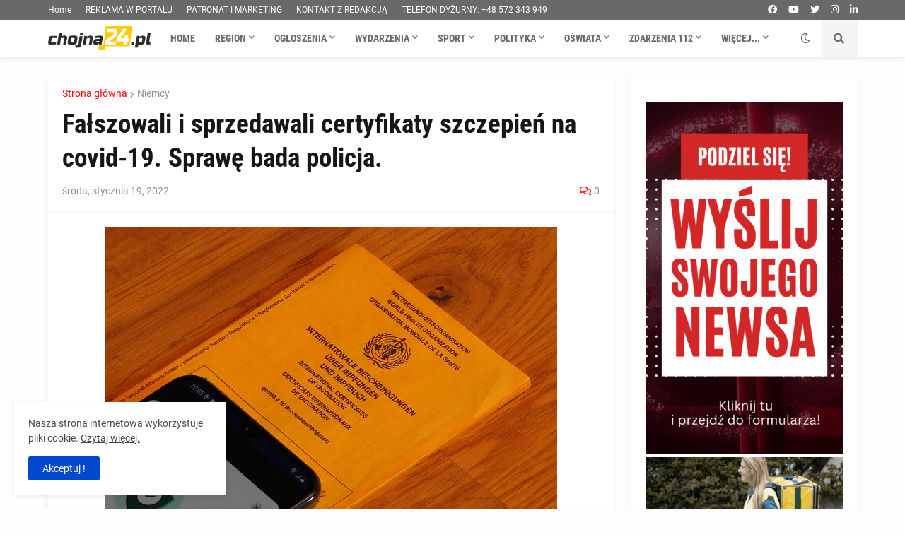

--- FILE ---
content_type: text/html; charset=utf-8
request_url: https://www.google.com/recaptcha/api2/aframe
body_size: 267
content:
<!DOCTYPE HTML><html><head><meta http-equiv="content-type" content="text/html; charset=UTF-8"></head><body><script nonce="wGP78-F28gmR_9uVViz2mg">/** Anti-fraud and anti-abuse applications only. See google.com/recaptcha */ try{var clients={'sodar':'https://pagead2.googlesyndication.com/pagead/sodar?'};window.addEventListener("message",function(a){try{if(a.source===window.parent){var b=JSON.parse(a.data);var c=clients[b['id']];if(c){var d=document.createElement('img');d.src=c+b['params']+'&rc='+(localStorage.getItem("rc::a")?sessionStorage.getItem("rc::b"):"");window.document.body.appendChild(d);sessionStorage.setItem("rc::e",parseInt(sessionStorage.getItem("rc::e")||0)+1);localStorage.setItem("rc::h",'1768392454975');}}}catch(b){}});window.parent.postMessage("_grecaptcha_ready", "*");}catch(b){}</script></body></html>